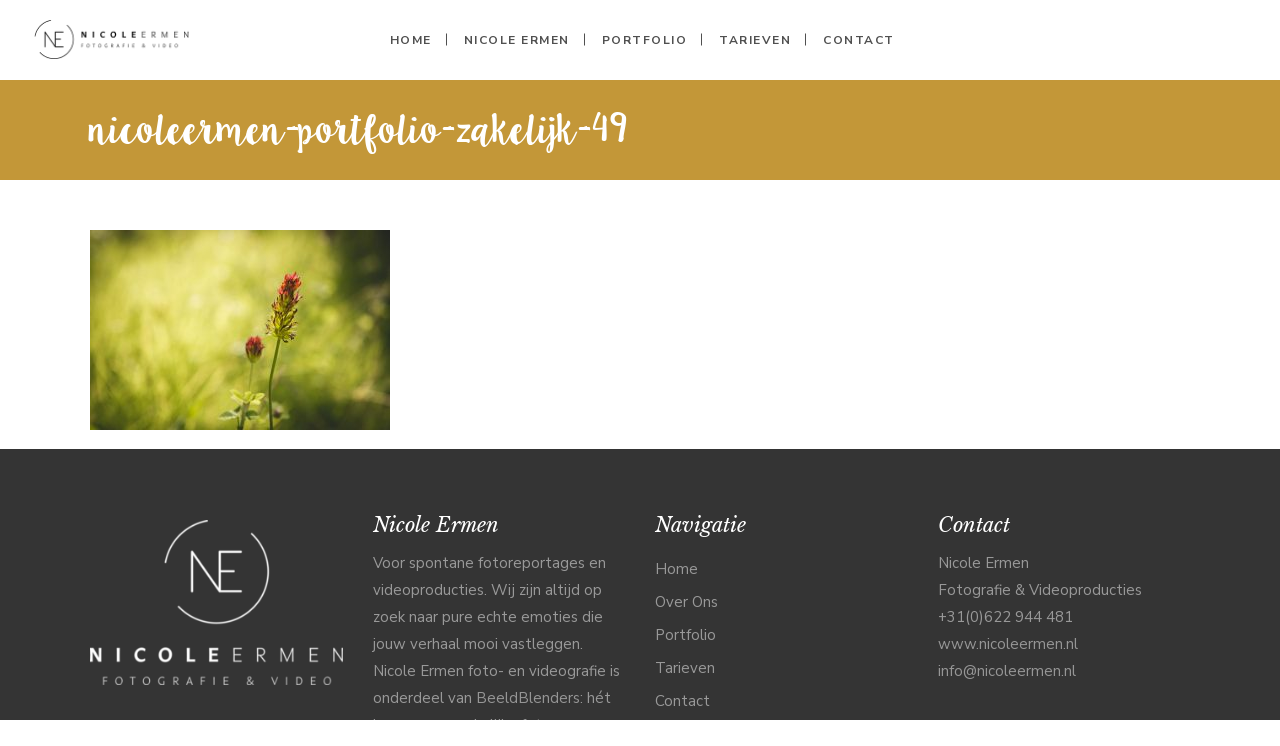

--- FILE ---
content_type: text/html; charset=UTF-8
request_url: https://www.nicoleermen.nl/portfolio/reportages/nicoleermen-portfolio-zakelijk-49/
body_size: 12903
content:
<!DOCTYPE html>
<html lang="nl-NL">
<head>
    
        <meta charset="UTF-8"/>
        <meta name="format-detection" content="telephone=no">
        <link rel="profile" href="http://gmpg.org/xfn/11"/>
        
                <meta name="viewport" content="width=device-width,initial-scale=1,user-scalable=no">
        <script type="application/javascript">var eltdfAjaxUrl = "https://www.nicoleermen.nl/wp-admin/admin-ajax.php"</script><meta name='robots' content='index, follow, max-image-preview:large, max-snippet:-1, max-video-preview:-1' />
	<style>img:is([sizes="auto" i], [sizes^="auto," i]) { contain-intrinsic-size: 3000px 1500px }</style>
	
	<!-- This site is optimized with the Yoast SEO plugin v25.7 - https://yoast.com/wordpress/plugins/seo/ -->
	<title>nicoleermen-portfolio-zakelijk-49 - Nicole Ermen</title>
	<link rel="canonical" href="https://www.nicoleermen.nl/portfolio/reportages/nicoleermen-portfolio-zakelijk-49/" />
	<meta property="og:locale" content="nl_NL" />
	<meta property="og:type" content="article" />
	<meta property="og:title" content="nicoleermen-portfolio-zakelijk-49 - Nicole Ermen" />
	<meta property="og:url" content="https://www.nicoleermen.nl/portfolio/reportages/nicoleermen-portfolio-zakelijk-49/" />
	<meta property="og:site_name" content="Nicole Ermen" />
	<meta property="article:publisher" content="https://www.facebook.com/NicoleErmenFotografie/" />
	<meta property="og:image" content="https://www.nicoleermen.nl/portfolio/reportages/nicoleermen-portfolio-zakelijk-49" />
	<meta property="og:image:width" content="1024" />
	<meta property="og:image:height" content="684" />
	<meta property="og:image:type" content="image/jpeg" />
	<meta name="twitter:card" content="summary_large_image" />
	<script type="application/ld+json" class="yoast-schema-graph">{"@context":"https://schema.org","@graph":[{"@type":"WebPage","@id":"https://www.nicoleermen.nl/portfolio/reportages/nicoleermen-portfolio-zakelijk-49/","url":"https://www.nicoleermen.nl/portfolio/reportages/nicoleermen-portfolio-zakelijk-49/","name":"nicoleermen-portfolio-zakelijk-49 - Nicole Ermen","isPartOf":{"@id":"https://www.nicoleermen.nl/#website"},"primaryImageOfPage":{"@id":"https://www.nicoleermen.nl/portfolio/reportages/nicoleermen-portfolio-zakelijk-49/#primaryimage"},"image":{"@id":"https://www.nicoleermen.nl/portfolio/reportages/nicoleermen-portfolio-zakelijk-49/#primaryimage"},"thumbnailUrl":"https://www.nicoleermen.nl/wp-content/uploads/2018/02/nicoleermen-portfolio-zakelijk-49.jpg","datePublished":"2018-02-05T12:45:44+00:00","breadcrumb":{"@id":"https://www.nicoleermen.nl/portfolio/reportages/nicoleermen-portfolio-zakelijk-49/#breadcrumb"},"inLanguage":"nl-NL","potentialAction":[{"@type":"ReadAction","target":["https://www.nicoleermen.nl/portfolio/reportages/nicoleermen-portfolio-zakelijk-49/"]}]},{"@type":"ImageObject","inLanguage":"nl-NL","@id":"https://www.nicoleermen.nl/portfolio/reportages/nicoleermen-portfolio-zakelijk-49/#primaryimage","url":"https://www.nicoleermen.nl/wp-content/uploads/2018/02/nicoleermen-portfolio-zakelijk-49.jpg","contentUrl":"https://www.nicoleermen.nl/wp-content/uploads/2018/02/nicoleermen-portfolio-zakelijk-49.jpg","width":2800,"height":1869},{"@type":"BreadcrumbList","@id":"https://www.nicoleermen.nl/portfolio/reportages/nicoleermen-portfolio-zakelijk-49/#breadcrumb","itemListElement":[{"@type":"ListItem","position":1,"name":"Home","item":"https://www.nicoleermen.nl/"},{"@type":"ListItem","position":2,"name":"Portfolio","item":"https://www.nicoleermen.nl/portfolio/"},{"@type":"ListItem","position":3,"name":"Reportages","item":"https://www.nicoleermen.nl/portfolio/reportages/"},{"@type":"ListItem","position":4,"name":"nicoleermen-portfolio-zakelijk-49"}]},{"@type":"WebSite","@id":"https://www.nicoleermen.nl/#website","url":"https://www.nicoleermen.nl/","name":"Nicole Ermen","description":"Spontane Bruidsfotografie, Fotoreportages en Videoproducties","publisher":{"@id":"https://www.nicoleermen.nl/#organization"},"potentialAction":[{"@type":"SearchAction","target":{"@type":"EntryPoint","urlTemplate":"https://www.nicoleermen.nl/?s={search_term_string}"},"query-input":{"@type":"PropertyValueSpecification","valueRequired":true,"valueName":"search_term_string"}}],"inLanguage":"nl-NL"},{"@type":"Organization","@id":"https://www.nicoleermen.nl/#organization","name":"Nicole Ermen","url":"https://www.nicoleermen.nl/","logo":{"@type":"ImageObject","inLanguage":"nl-NL","@id":"https://www.nicoleermen.nl/#/schema/logo/image/","url":"https://www.nicoleermen.nl/wp-content/uploads/2021/04/nicoleermen-logo-header.png","contentUrl":"https://www.nicoleermen.nl/wp-content/uploads/2021/04/nicoleermen-logo-header.png","width":640,"height":161,"caption":"Nicole Ermen"},"image":{"@id":"https://www.nicoleermen.nl/#/schema/logo/image/"},"sameAs":["https://www.facebook.com/NicoleErmenFotografie/","https://www.instagram.com/nicole_ermen_fotografie/","https://www.linkedin.com/in/nicole-ermen-47510045/"]}]}</script>
	<!-- / Yoast SEO plugin. -->


<link rel='dns-prefetch' href='//challenges.cloudflare.com' />
<link rel='dns-prefetch' href='//fonts.googleapis.com' />
<link rel="alternate" type="application/rss+xml" title="Nicole Ermen &raquo; feed" href="https://www.nicoleermen.nl/feed/" />
<link rel="alternate" type="application/rss+xml" title="Nicole Ermen &raquo; reacties feed" href="https://www.nicoleermen.nl/comments/feed/" />
<link rel="alternate" type="application/rss+xml" title="Nicole Ermen &raquo; nicoleermen-portfolio-zakelijk-49 reacties feed" href="https://www.nicoleermen.nl/portfolio/reportages/nicoleermen-portfolio-zakelijk-49/feed/" />
<script type="text/javascript">
/* <![CDATA[ */
window._wpemojiSettings = {"baseUrl":"https:\/\/s.w.org\/images\/core\/emoji\/16.0.1\/72x72\/","ext":".png","svgUrl":"https:\/\/s.w.org\/images\/core\/emoji\/16.0.1\/svg\/","svgExt":".svg","source":{"concatemoji":"https:\/\/www.nicoleermen.nl\/wp-includes\/js\/wp-emoji-release.min.js?ver=6.8.3"}};
/*! This file is auto-generated */
!function(s,n){var o,i,e;function c(e){try{var t={supportTests:e,timestamp:(new Date).valueOf()};sessionStorage.setItem(o,JSON.stringify(t))}catch(e){}}function p(e,t,n){e.clearRect(0,0,e.canvas.width,e.canvas.height),e.fillText(t,0,0);var t=new Uint32Array(e.getImageData(0,0,e.canvas.width,e.canvas.height).data),a=(e.clearRect(0,0,e.canvas.width,e.canvas.height),e.fillText(n,0,0),new Uint32Array(e.getImageData(0,0,e.canvas.width,e.canvas.height).data));return t.every(function(e,t){return e===a[t]})}function u(e,t){e.clearRect(0,0,e.canvas.width,e.canvas.height),e.fillText(t,0,0);for(var n=e.getImageData(16,16,1,1),a=0;a<n.data.length;a++)if(0!==n.data[a])return!1;return!0}function f(e,t,n,a){switch(t){case"flag":return n(e,"\ud83c\udff3\ufe0f\u200d\u26a7\ufe0f","\ud83c\udff3\ufe0f\u200b\u26a7\ufe0f")?!1:!n(e,"\ud83c\udde8\ud83c\uddf6","\ud83c\udde8\u200b\ud83c\uddf6")&&!n(e,"\ud83c\udff4\udb40\udc67\udb40\udc62\udb40\udc65\udb40\udc6e\udb40\udc67\udb40\udc7f","\ud83c\udff4\u200b\udb40\udc67\u200b\udb40\udc62\u200b\udb40\udc65\u200b\udb40\udc6e\u200b\udb40\udc67\u200b\udb40\udc7f");case"emoji":return!a(e,"\ud83e\udedf")}return!1}function g(e,t,n,a){var r="undefined"!=typeof WorkerGlobalScope&&self instanceof WorkerGlobalScope?new OffscreenCanvas(300,150):s.createElement("canvas"),o=r.getContext("2d",{willReadFrequently:!0}),i=(o.textBaseline="top",o.font="600 32px Arial",{});return e.forEach(function(e){i[e]=t(o,e,n,a)}),i}function t(e){var t=s.createElement("script");t.src=e,t.defer=!0,s.head.appendChild(t)}"undefined"!=typeof Promise&&(o="wpEmojiSettingsSupports",i=["flag","emoji"],n.supports={everything:!0,everythingExceptFlag:!0},e=new Promise(function(e){s.addEventListener("DOMContentLoaded",e,{once:!0})}),new Promise(function(t){var n=function(){try{var e=JSON.parse(sessionStorage.getItem(o));if("object"==typeof e&&"number"==typeof e.timestamp&&(new Date).valueOf()<e.timestamp+604800&&"object"==typeof e.supportTests)return e.supportTests}catch(e){}return null}();if(!n){if("undefined"!=typeof Worker&&"undefined"!=typeof OffscreenCanvas&&"undefined"!=typeof URL&&URL.createObjectURL&&"undefined"!=typeof Blob)try{var e="postMessage("+g.toString()+"("+[JSON.stringify(i),f.toString(),p.toString(),u.toString()].join(",")+"));",a=new Blob([e],{type:"text/javascript"}),r=new Worker(URL.createObjectURL(a),{name:"wpTestEmojiSupports"});return void(r.onmessage=function(e){c(n=e.data),r.terminate(),t(n)})}catch(e){}c(n=g(i,f,p,u))}t(n)}).then(function(e){for(var t in e)n.supports[t]=e[t],n.supports.everything=n.supports.everything&&n.supports[t],"flag"!==t&&(n.supports.everythingExceptFlag=n.supports.everythingExceptFlag&&n.supports[t]);n.supports.everythingExceptFlag=n.supports.everythingExceptFlag&&!n.supports.flag,n.DOMReady=!1,n.readyCallback=function(){n.DOMReady=!0}}).then(function(){return e}).then(function(){var e;n.supports.everything||(n.readyCallback(),(e=n.source||{}).concatemoji?t(e.concatemoji):e.wpemoji&&e.twemoji&&(t(e.twemoji),t(e.wpemoji)))}))}((window,document),window._wpemojiSettings);
/* ]]> */
</script>
<style id='wp-emoji-styles-inline-css' type='text/css'>

	img.wp-smiley, img.emoji {
		display: inline !important;
		border: none !important;
		box-shadow: none !important;
		height: 1em !important;
		width: 1em !important;
		margin: 0 0.07em !important;
		vertical-align: -0.1em !important;
		background: none !important;
		padding: 0 !important;
	}
</style>
<link rel='stylesheet' id='wp-block-library-css' href='https://www.nicoleermen.nl/wp-includes/css/dist/block-library/style.min.css?ver=6.8.3' type='text/css' media='all' />
<style id='classic-theme-styles-inline-css' type='text/css'>
/*! This file is auto-generated */
.wp-block-button__link{color:#fff;background-color:#32373c;border-radius:9999px;box-shadow:none;text-decoration:none;padding:calc(.667em + 2px) calc(1.333em + 2px);font-size:1.125em}.wp-block-file__button{background:#32373c;color:#fff;text-decoration:none}
</style>
<style id='global-styles-inline-css' type='text/css'>
:root{--wp--preset--aspect-ratio--square: 1;--wp--preset--aspect-ratio--4-3: 4/3;--wp--preset--aspect-ratio--3-4: 3/4;--wp--preset--aspect-ratio--3-2: 3/2;--wp--preset--aspect-ratio--2-3: 2/3;--wp--preset--aspect-ratio--16-9: 16/9;--wp--preset--aspect-ratio--9-16: 9/16;--wp--preset--color--black: #000000;--wp--preset--color--cyan-bluish-gray: #abb8c3;--wp--preset--color--white: #ffffff;--wp--preset--color--pale-pink: #f78da7;--wp--preset--color--vivid-red: #cf2e2e;--wp--preset--color--luminous-vivid-orange: #ff6900;--wp--preset--color--luminous-vivid-amber: #fcb900;--wp--preset--color--light-green-cyan: #7bdcb5;--wp--preset--color--vivid-green-cyan: #00d084;--wp--preset--color--pale-cyan-blue: #8ed1fc;--wp--preset--color--vivid-cyan-blue: #0693e3;--wp--preset--color--vivid-purple: #9b51e0;--wp--preset--gradient--vivid-cyan-blue-to-vivid-purple: linear-gradient(135deg,rgba(6,147,227,1) 0%,rgb(155,81,224) 100%);--wp--preset--gradient--light-green-cyan-to-vivid-green-cyan: linear-gradient(135deg,rgb(122,220,180) 0%,rgb(0,208,130) 100%);--wp--preset--gradient--luminous-vivid-amber-to-luminous-vivid-orange: linear-gradient(135deg,rgba(252,185,0,1) 0%,rgba(255,105,0,1) 100%);--wp--preset--gradient--luminous-vivid-orange-to-vivid-red: linear-gradient(135deg,rgba(255,105,0,1) 0%,rgb(207,46,46) 100%);--wp--preset--gradient--very-light-gray-to-cyan-bluish-gray: linear-gradient(135deg,rgb(238,238,238) 0%,rgb(169,184,195) 100%);--wp--preset--gradient--cool-to-warm-spectrum: linear-gradient(135deg,rgb(74,234,220) 0%,rgb(151,120,209) 20%,rgb(207,42,186) 40%,rgb(238,44,130) 60%,rgb(251,105,98) 80%,rgb(254,248,76) 100%);--wp--preset--gradient--blush-light-purple: linear-gradient(135deg,rgb(255,206,236) 0%,rgb(152,150,240) 100%);--wp--preset--gradient--blush-bordeaux: linear-gradient(135deg,rgb(254,205,165) 0%,rgb(254,45,45) 50%,rgb(107,0,62) 100%);--wp--preset--gradient--luminous-dusk: linear-gradient(135deg,rgb(255,203,112) 0%,rgb(199,81,192) 50%,rgb(65,88,208) 100%);--wp--preset--gradient--pale-ocean: linear-gradient(135deg,rgb(255,245,203) 0%,rgb(182,227,212) 50%,rgb(51,167,181) 100%);--wp--preset--gradient--electric-grass: linear-gradient(135deg,rgb(202,248,128) 0%,rgb(113,206,126) 100%);--wp--preset--gradient--midnight: linear-gradient(135deg,rgb(2,3,129) 0%,rgb(40,116,252) 100%);--wp--preset--font-size--small: 13px;--wp--preset--font-size--medium: 20px;--wp--preset--font-size--large: 36px;--wp--preset--font-size--x-large: 42px;--wp--preset--spacing--20: 0.44rem;--wp--preset--spacing--30: 0.67rem;--wp--preset--spacing--40: 1rem;--wp--preset--spacing--50: 1.5rem;--wp--preset--spacing--60: 2.25rem;--wp--preset--spacing--70: 3.38rem;--wp--preset--spacing--80: 5.06rem;--wp--preset--shadow--natural: 6px 6px 9px rgba(0, 0, 0, 0.2);--wp--preset--shadow--deep: 12px 12px 50px rgba(0, 0, 0, 0.4);--wp--preset--shadow--sharp: 6px 6px 0px rgba(0, 0, 0, 0.2);--wp--preset--shadow--outlined: 6px 6px 0px -3px rgba(255, 255, 255, 1), 6px 6px rgba(0, 0, 0, 1);--wp--preset--shadow--crisp: 6px 6px 0px rgba(0, 0, 0, 1);}:where(.is-layout-flex){gap: 0.5em;}:where(.is-layout-grid){gap: 0.5em;}body .is-layout-flex{display: flex;}.is-layout-flex{flex-wrap: wrap;align-items: center;}.is-layout-flex > :is(*, div){margin: 0;}body .is-layout-grid{display: grid;}.is-layout-grid > :is(*, div){margin: 0;}:where(.wp-block-columns.is-layout-flex){gap: 2em;}:where(.wp-block-columns.is-layout-grid){gap: 2em;}:where(.wp-block-post-template.is-layout-flex){gap: 1.25em;}:where(.wp-block-post-template.is-layout-grid){gap: 1.25em;}.has-black-color{color: var(--wp--preset--color--black) !important;}.has-cyan-bluish-gray-color{color: var(--wp--preset--color--cyan-bluish-gray) !important;}.has-white-color{color: var(--wp--preset--color--white) !important;}.has-pale-pink-color{color: var(--wp--preset--color--pale-pink) !important;}.has-vivid-red-color{color: var(--wp--preset--color--vivid-red) !important;}.has-luminous-vivid-orange-color{color: var(--wp--preset--color--luminous-vivid-orange) !important;}.has-luminous-vivid-amber-color{color: var(--wp--preset--color--luminous-vivid-amber) !important;}.has-light-green-cyan-color{color: var(--wp--preset--color--light-green-cyan) !important;}.has-vivid-green-cyan-color{color: var(--wp--preset--color--vivid-green-cyan) !important;}.has-pale-cyan-blue-color{color: var(--wp--preset--color--pale-cyan-blue) !important;}.has-vivid-cyan-blue-color{color: var(--wp--preset--color--vivid-cyan-blue) !important;}.has-vivid-purple-color{color: var(--wp--preset--color--vivid-purple) !important;}.has-black-background-color{background-color: var(--wp--preset--color--black) !important;}.has-cyan-bluish-gray-background-color{background-color: var(--wp--preset--color--cyan-bluish-gray) !important;}.has-white-background-color{background-color: var(--wp--preset--color--white) !important;}.has-pale-pink-background-color{background-color: var(--wp--preset--color--pale-pink) !important;}.has-vivid-red-background-color{background-color: var(--wp--preset--color--vivid-red) !important;}.has-luminous-vivid-orange-background-color{background-color: var(--wp--preset--color--luminous-vivid-orange) !important;}.has-luminous-vivid-amber-background-color{background-color: var(--wp--preset--color--luminous-vivid-amber) !important;}.has-light-green-cyan-background-color{background-color: var(--wp--preset--color--light-green-cyan) !important;}.has-vivid-green-cyan-background-color{background-color: var(--wp--preset--color--vivid-green-cyan) !important;}.has-pale-cyan-blue-background-color{background-color: var(--wp--preset--color--pale-cyan-blue) !important;}.has-vivid-cyan-blue-background-color{background-color: var(--wp--preset--color--vivid-cyan-blue) !important;}.has-vivid-purple-background-color{background-color: var(--wp--preset--color--vivid-purple) !important;}.has-black-border-color{border-color: var(--wp--preset--color--black) !important;}.has-cyan-bluish-gray-border-color{border-color: var(--wp--preset--color--cyan-bluish-gray) !important;}.has-white-border-color{border-color: var(--wp--preset--color--white) !important;}.has-pale-pink-border-color{border-color: var(--wp--preset--color--pale-pink) !important;}.has-vivid-red-border-color{border-color: var(--wp--preset--color--vivid-red) !important;}.has-luminous-vivid-orange-border-color{border-color: var(--wp--preset--color--luminous-vivid-orange) !important;}.has-luminous-vivid-amber-border-color{border-color: var(--wp--preset--color--luminous-vivid-amber) !important;}.has-light-green-cyan-border-color{border-color: var(--wp--preset--color--light-green-cyan) !important;}.has-vivid-green-cyan-border-color{border-color: var(--wp--preset--color--vivid-green-cyan) !important;}.has-pale-cyan-blue-border-color{border-color: var(--wp--preset--color--pale-cyan-blue) !important;}.has-vivid-cyan-blue-border-color{border-color: var(--wp--preset--color--vivid-cyan-blue) !important;}.has-vivid-purple-border-color{border-color: var(--wp--preset--color--vivid-purple) !important;}.has-vivid-cyan-blue-to-vivid-purple-gradient-background{background: var(--wp--preset--gradient--vivid-cyan-blue-to-vivid-purple) !important;}.has-light-green-cyan-to-vivid-green-cyan-gradient-background{background: var(--wp--preset--gradient--light-green-cyan-to-vivid-green-cyan) !important;}.has-luminous-vivid-amber-to-luminous-vivid-orange-gradient-background{background: var(--wp--preset--gradient--luminous-vivid-amber-to-luminous-vivid-orange) !important;}.has-luminous-vivid-orange-to-vivid-red-gradient-background{background: var(--wp--preset--gradient--luminous-vivid-orange-to-vivid-red) !important;}.has-very-light-gray-to-cyan-bluish-gray-gradient-background{background: var(--wp--preset--gradient--very-light-gray-to-cyan-bluish-gray) !important;}.has-cool-to-warm-spectrum-gradient-background{background: var(--wp--preset--gradient--cool-to-warm-spectrum) !important;}.has-blush-light-purple-gradient-background{background: var(--wp--preset--gradient--blush-light-purple) !important;}.has-blush-bordeaux-gradient-background{background: var(--wp--preset--gradient--blush-bordeaux) !important;}.has-luminous-dusk-gradient-background{background: var(--wp--preset--gradient--luminous-dusk) !important;}.has-pale-ocean-gradient-background{background: var(--wp--preset--gradient--pale-ocean) !important;}.has-electric-grass-gradient-background{background: var(--wp--preset--gradient--electric-grass) !important;}.has-midnight-gradient-background{background: var(--wp--preset--gradient--midnight) !important;}.has-small-font-size{font-size: var(--wp--preset--font-size--small) !important;}.has-medium-font-size{font-size: var(--wp--preset--font-size--medium) !important;}.has-large-font-size{font-size: var(--wp--preset--font-size--large) !important;}.has-x-large-font-size{font-size: var(--wp--preset--font-size--x-large) !important;}
:where(.wp-block-post-template.is-layout-flex){gap: 1.25em;}:where(.wp-block-post-template.is-layout-grid){gap: 1.25em;}
:where(.wp-block-columns.is-layout-flex){gap: 2em;}:where(.wp-block-columns.is-layout-grid){gap: 2em;}
:root :where(.wp-block-pullquote){font-size: 1.5em;line-height: 1.6;}
</style>
<link rel='stylesheet' id='contact-form-7-css' href='https://www.nicoleermen.nl/wp-content/plugins/contact-form-7/includes/css/styles.css?ver=6.1.1' type='text/css' media='all' />
<link rel='stylesheet' id='uaf_client_css-css' href='https://www.nicoleermen.nl/wp-content/uploads/useanyfont/uaf.css?ver=1754640148' type='text/css' media='all' />
<link rel='stylesheet' id='all4home-elated-default-style-css' href='https://www.nicoleermen.nl/wp-content/themes/nicoleermen/style.css?ver=6.8.3' type='text/css' media='all' />
<link rel='stylesheet' id='all4home-elated-modules-css' href='https://www.nicoleermen.nl/wp-content/themes/nicoleermen/assets/css/modules.min.css?ver=6.8.3' type='text/css' media='all' />
<style id='all4home-elated-modules-inline-css' type='text/css'>
#rev_slider_5_1 .eltdf-iwt-title a:hover {
color:#fff;
}

body:not(.page-id-7223) .eltdf-smooth-transition-loader {
display:none !important;
}

body.page-id-7223 .eltdf-portfolio-list-holder.eltdf-pl-hover-shader-background article .eltdf-pli-image:after {
display:none;
}

body.page-id-7223 .eltdf-portfolio-list-holder article .eltdf-pl-item-inner,
body.page-id-7223 .eltdf-portfolio-list-holder article .eltdf-pl-item-inner,
body.page-id-7223 .eltdf-portfolio-list-holder.eltdf-pl-masonry .eltdf-pl-inner  {
overflow:visible;
}

body.page-id-7223 .eltdf-portfolio-list-holder article .eltdf-pli-image {
-webkit-box-shadow:9px 13px 18px rgba(0,0,0,.1);
box-shadow:9px 13px 18px rgba(0,0,0,.1);
}

body.page-id-7223 .eltdf-portfolio-list-holder article  .eltdf-pl-item-inner .eltdf-pli-image {
transition: all .35s cubic-bezier(0.04, 0.25, 0.32, 0.94);
}

body.page-id-7223 .eltdf-portfolio-list-holder article  .eltdf-pl-item-inner:hover .eltdf-pli-image {
 -webkit-transform: translate3d(0,-5px,0);
    transform: translate3d(0,-5px,0);
-webkit-box-shadow: 9px 19px 23px rgba(0,0,0,.1);
    box-shadow: 9px 19px 23px rgba(0,0,0,.1);
}

body.page-id-7223 .eltdf-portfolio-list-holder.eltdf-pl-hover-shader-background article .eltdf-pli-title {
transition: all .35s cubic-bezier(0.04, 0.25, 0.32, 0.94);
}

span.wpcf7-list-item { display: block; }
</style>
<link rel='stylesheet' id='eltdf-font_awesome-css' href='https://www.nicoleermen.nl/wp-content/themes/nicoleermen/assets/css/font-awesome/css/font-awesome.min.css?ver=6.8.3' type='text/css' media='all' />
<link rel='stylesheet' id='eltdf-font_elegant-css' href='https://www.nicoleermen.nl/wp-content/themes/nicoleermen/assets/css/elegant-icons/style.min.css?ver=6.8.3' type='text/css' media='all' />
<link rel='stylesheet' id='eltdf-ion_icons-css' href='https://www.nicoleermen.nl/wp-content/themes/nicoleermen/assets/css/ion-icons/css/ionicons.min.css?ver=6.8.3' type='text/css' media='all' />
<link rel='stylesheet' id='eltdf-linea_icons-css' href='https://www.nicoleermen.nl/wp-content/themes/nicoleermen/assets/css/linea-icons/style.css?ver=6.8.3' type='text/css' media='all' />
<link rel='stylesheet' id='eltdf-linear_icons-css' href='https://www.nicoleermen.nl/wp-content/themes/nicoleermen/assets/css/linear-icons/style.css?ver=6.8.3' type='text/css' media='all' />
<link rel='stylesheet' id='mediaelement-css' href='https://www.nicoleermen.nl/wp-includes/js/mediaelement/mediaelementplayer-legacy.min.css?ver=4.2.17' type='text/css' media='all' />
<link rel='stylesheet' id='wp-mediaelement-css' href='https://www.nicoleermen.nl/wp-includes/js/mediaelement/wp-mediaelement.min.css?ver=6.8.3' type='text/css' media='all' />
<link rel='stylesheet' id='all4home-elated-modules-responsive-css' href='https://www.nicoleermen.nl/wp-content/themes/nicoleermen/assets/css/modules-responsive.min.css?ver=6.8.3' type='text/css' media='all' />
<link rel='stylesheet' id='all4home-elated-style-dynamic-responsive-css' href='https://www.nicoleermen.nl/wp-content/themes/nicoleermen/assets/css/style_dynamic_responsive.css?ver=1701341734' type='text/css' media='all' />
<link rel='stylesheet' id='all4home-elated-style-dynamic-css' href='https://www.nicoleermen.nl/wp-content/themes/nicoleermen/assets/css/style_dynamic.css?ver=1701341734' type='text/css' media='all' />
<link rel='stylesheet' id='js_composer_front-css' href='https://www.nicoleermen.nl/wp-content/plugins/js_composer/assets/css/js_composer.min.css?ver=6.10.0' type='text/css' media='all' />
<link rel='stylesheet' id='all4home-elated-google-fonts-css' href='https://fonts.googleapis.com/css?family=Libre+Baskerville%3A300%2C400%2C400italic%2C700%2C800%7CNunito+Sans%3A300%2C400%2C400italic%2C700%2C800%7CLily+Script+One%3A300%2C400%2C400italic%2C700%2C800%7CKaushan+Script%3A300%2C400%2C400italic%2C700%2C800%7CLibre+Baskerville%3A300%2C400%2C400italic%2C700%2C800%7CNunito%3A300%2C400%2C400italic%2C700%2C800&#038;subset=latin-ext&#038;ver=1.0.0' type='text/css' media='all' />
<script type="text/javascript" src="https://www.nicoleermen.nl/wp-includes/js/jquery/jquery.min.js?ver=3.7.1" id="jquery-core-js"></script>
<script type="text/javascript" src="https://www.nicoleermen.nl/wp-includes/js/jquery/jquery-migrate.min.js?ver=3.4.1" id="jquery-migrate-js"></script>
<script type="text/javascript" src="https://www.nicoleermen.nl/wp-content/plugins/revslider/public/assets/js/rbtools.min.js?ver=6.6.5" async id="tp-tools-js"></script>
<script type="text/javascript" src="https://www.nicoleermen.nl/wp-content/plugins/revslider/public/assets/js/rs6.min.js?ver=6.6.5" async id="revmin-js"></script>
<link rel="https://api.w.org/" href="https://www.nicoleermen.nl/wp-json/" /><link rel="alternate" title="JSON" type="application/json" href="https://www.nicoleermen.nl/wp-json/wp/v2/media/10169" /><link rel="EditURI" type="application/rsd+xml" title="RSD" href="https://www.nicoleermen.nl/xmlrpc.php?rsd" />
<meta name="generator" content="WordPress 6.8.3" />
<link rel='shortlink' href='https://www.nicoleermen.nl/?p=10169' />
<link rel="alternate" title="oEmbed (JSON)" type="application/json+oembed" href="https://www.nicoleermen.nl/wp-json/oembed/1.0/embed?url=https%3A%2F%2Fwww.nicoleermen.nl%2Fportfolio%2Freportages%2Fnicoleermen-portfolio-zakelijk-49%2F" />
<link rel="alternate" title="oEmbed (XML)" type="text/xml+oembed" href="https://www.nicoleermen.nl/wp-json/oembed/1.0/embed?url=https%3A%2F%2Fwww.nicoleermen.nl%2Fportfolio%2Freportages%2Fnicoleermen-portfolio-zakelijk-49%2F&#038;format=xml" />
<meta name="generator" content="Powered by WPBakery Page Builder - drag and drop page builder for WordPress."/>
<meta name="generator" content="Powered by Slider Revolution 6.6.5 - responsive, Mobile-Friendly Slider Plugin for WordPress with comfortable drag and drop interface." />
<link rel="icon" href="https://www.nicoleermen.nl/wp-content/uploads/2017/09/cropped-nicoleermen-favicon-32x32.png" sizes="32x32" />
<link rel="icon" href="https://www.nicoleermen.nl/wp-content/uploads/2017/09/cropped-nicoleermen-favicon-192x192.png" sizes="192x192" />
<link rel="apple-touch-icon" href="https://www.nicoleermen.nl/wp-content/uploads/2017/09/cropped-nicoleermen-favicon-180x180.png" />
<meta name="msapplication-TileImage" content="https://www.nicoleermen.nl/wp-content/uploads/2017/09/cropped-nicoleermen-favicon-270x270.png" />
<script>function setREVStartSize(e){
			//window.requestAnimationFrame(function() {
				window.RSIW = window.RSIW===undefined ? window.innerWidth : window.RSIW;
				window.RSIH = window.RSIH===undefined ? window.innerHeight : window.RSIH;
				try {
					var pw = document.getElementById(e.c).parentNode.offsetWidth,
						newh;
					pw = pw===0 || isNaN(pw) || (e.l=="fullwidth" || e.layout=="fullwidth") ? window.RSIW : pw;
					e.tabw = e.tabw===undefined ? 0 : parseInt(e.tabw);
					e.thumbw = e.thumbw===undefined ? 0 : parseInt(e.thumbw);
					e.tabh = e.tabh===undefined ? 0 : parseInt(e.tabh);
					e.thumbh = e.thumbh===undefined ? 0 : parseInt(e.thumbh);
					e.tabhide = e.tabhide===undefined ? 0 : parseInt(e.tabhide);
					e.thumbhide = e.thumbhide===undefined ? 0 : parseInt(e.thumbhide);
					e.mh = e.mh===undefined || e.mh=="" || e.mh==="auto" ? 0 : parseInt(e.mh,0);
					if(e.layout==="fullscreen" || e.l==="fullscreen")
						newh = Math.max(e.mh,window.RSIH);
					else{
						e.gw = Array.isArray(e.gw) ? e.gw : [e.gw];
						for (var i in e.rl) if (e.gw[i]===undefined || e.gw[i]===0) e.gw[i] = e.gw[i-1];
						e.gh = e.el===undefined || e.el==="" || (Array.isArray(e.el) && e.el.length==0)? e.gh : e.el;
						e.gh = Array.isArray(e.gh) ? e.gh : [e.gh];
						for (var i in e.rl) if (e.gh[i]===undefined || e.gh[i]===0) e.gh[i] = e.gh[i-1];
											
						var nl = new Array(e.rl.length),
							ix = 0,
							sl;
						e.tabw = e.tabhide>=pw ? 0 : e.tabw;
						e.thumbw = e.thumbhide>=pw ? 0 : e.thumbw;
						e.tabh = e.tabhide>=pw ? 0 : e.tabh;
						e.thumbh = e.thumbhide>=pw ? 0 : e.thumbh;
						for (var i in e.rl) nl[i] = e.rl[i]<window.RSIW ? 0 : e.rl[i];
						sl = nl[0];
						for (var i in nl) if (sl>nl[i] && nl[i]>0) { sl = nl[i]; ix=i;}
						var m = pw>(e.gw[ix]+e.tabw+e.thumbw) ? 1 : (pw-(e.tabw+e.thumbw)) / (e.gw[ix]);
						newh =  (e.gh[ix] * m) + (e.tabh + e.thumbh);
					}
					var el = document.getElementById(e.c);
					if (el!==null && el) el.style.height = newh+"px";
					el = document.getElementById(e.c+"_wrapper");
					if (el!==null && el) {
						el.style.height = newh+"px";
						el.style.display = "block";
					}
				} catch(e){
					console.log("Failure at Presize of Slider:" + e)
				}
			//});
		  };</script>
<noscript><style> .wpb_animate_when_almost_visible { opacity: 1; }</style></noscript></head>
<body class="attachment wp-singular attachment-template-default attachmentid-10169 attachment-jpeg wp-theme-nicoleermen eltd-core-1.3 all4home-ver-1.8 eltdf-smooth-page-transitions eltdf-mimic-ajax eltdf-grid-1300 eltdf-fade-push-text-right eltdf-header-standard eltdf-sticky-header-on-scroll-down-up eltdf-default-mobile-header eltdf-sticky-up-mobile-header eltdf-dropdown-animate-height wpb-js-composer js-comp-ver-6.10.0 vc_responsive" itemscope itemtype="http://schema.org/WebPage">
    
            <div class="eltdf-smooth-transition-loader eltdf-mimic-ajax">
            <div class="eltdf-st-loader">
                <div class="eltdf-st-loader1">
                    <div class="pulse"></div>                </div>
            </div>
        </div>
    
    <div class="eltdf-wrapper">
        <div class="eltdf-wrapper-inner">
            
<header class="eltdf-page-header" >
            <div class="eltdf-menu-area eltdf-menu-center" >
		                    <div class="eltdf-grid">
                <div class="eltdf-vertical-align-containers">
            <div class="eltdf-position-left">
                <div class="eltdf-position-left-inner">
                    

<div class="eltdf-logo-wrapper">
    <a itemprop="url" href="https://www.nicoleermen.nl/" style="height: 39px;">
        <img itemprop="image" class="eltdf-normal-logo" src="https://www.nicoleermen.nl/wp-content/uploads/2021/04/nicoleermen-logo.png" width="314" height="79"  alt="logo"/>
        <img itemprop="image" class="eltdf-dark-logo" src="https://www.nicoleermen.nl/wp-content/uploads/2021/04/nicoleermen-logo.png" width="314" height="79"  alt="dark logo"/>        <img itemprop="image" class="eltdf-light-logo" src="https://www.nicoleermen.nl/wp-content/uploads/2021/04/nicoleermen-logo-light.png" width="314" height="79"  alt="light logo"/>    </a>
</div>

                                    </div>
            </div>
				            <div class="eltdf-position-center">
	                <div class="eltdf-position-center-inner">
	                    
<nav class="eltdf-main-menu eltdf-drop-down eltdf-default-nav">
    <ul id="menu-main-menu" class="clearfix"><li id="nav-menu-item-10553" class="menu-item menu-item-type-post_type menu-item-object-page menu-item-home  narrow"><a href="https://www.nicoleermen.nl/" class=""><span class="item_outer"><span class="item_text">Home</span></span></a></li>
<li id="nav-menu-item-10554" class="menu-item menu-item-type-post_type menu-item-object-page menu-item-has-children  has_sub narrow"><a href="https://www.nicoleermen.nl/over-ons/" class=""><span class="item_outer"><span class="item_text">Nicole Ermen</span><i class="eltdf-menu-arrow fa fa-angle-down"></i></span></a>
<div class="second"><div class="inner"><ul>
	<li id="nav-menu-item-11371" class="menu-item menu-item-type-custom menu-item-object-custom "><a href="https://www.nicoleermen.nl/over-ons/#team" class=""><span class="item_outer"><span class="item_text">Team</span></span></a></li>
	<li id="nav-menu-item-8388" class="menu-item menu-item-type-post_type menu-item-object-page "><a href="https://www.nicoleermen.nl/referenties/" class=""><span class="item_outer"><span class="item_text">Referenties</span></span></a></li>
</ul></div></div>
</li>
<li id="nav-menu-item-11373" class="menu-item menu-item-type-post_type menu-item-object-page menu-item-has-children  has_sub narrow"><a href="https://www.nicoleermen.nl/portfolio/" class=""><span class="item_outer"><span class="item_text">Portfolio</span><i class="eltdf-menu-arrow fa fa-angle-down"></i></span></a>
<div class="second"><div class="inner"><ul>
	<li id="nav-menu-item-11388" class="menu-item menu-item-type-post_type menu-item-object-page "><a href="https://www.nicoleermen.nl/portfolio/bruiloft/" class=""><span class="item_outer"><span class="item_text">Bruiloft</span></span></a></li>
	<li id="nav-menu-item-11391" class="menu-item menu-item-type-post_type menu-item-object-page "><a href="https://www.nicoleermen.nl/portfolio/reportages/" class=""><span class="item_outer"><span class="item_text">Reportages</span></span></a></li>
	<li id="nav-menu-item-11442" class="menu-item menu-item-type-post_type menu-item-object-page "><a href="https://www.nicoleermen.nl/portfolio/zakelijk/" class=""><span class="item_outer"><span class="item_text">Zakelijk</span></span></a></li>
</ul></div></div>
</li>
<li id="nav-menu-item-11392" class="menu-item menu-item-type-post_type menu-item-object-page  narrow"><a href="https://www.nicoleermen.nl/tarieven/" class=""><span class="item_outer"><span class="item_text">Tarieven</span></span></a></li>
<li id="nav-menu-item-8473" class="menu-item menu-item-type-post_type menu-item-object-page  narrow"><a href="https://www.nicoleermen.nl/contact/" class=""><span class="item_outer"><span class="item_text">Contact</span></span></a></li>
</ul></nav>

	                </div>
	            </div>
			            <div class="eltdf-position-right">
                <div class="eltdf-position-right-inner">
					                </div>
            </div>
        </div>
                    </div>
            </div>
        
<div class="eltdf-sticky-header">
        <div class="eltdf-sticky-holder">
            <div class="eltdf-grid">
                        <div class=" eltdf-vertical-align-containers">
                <div class="eltdf-position-left">
                    <div class="eltdf-position-left-inner">
                        

<div class="eltdf-logo-wrapper">
    <a itemprop="url" href="https://www.nicoleermen.nl/" style="height: 39px;">
        <img itemprop="image" class="eltdf-normal-logo" src="https://www.nicoleermen.nl/wp-content/uploads/2021/04/nicoleermen-logo.png" width="314" height="79"  alt="logo"/>
        <img itemprop="image" class="eltdf-dark-logo" src="https://www.nicoleermen.nl/wp-content/uploads/2021/04/nicoleermen-logo.png" width="314" height="79"  alt="dark logo"/>        <img itemprop="image" class="eltdf-light-logo" src="https://www.nicoleermen.nl/wp-content/uploads/2021/04/nicoleermen-logo-light.png" width="314" height="79"  alt="light logo"/>    </a>
</div>

                    </div>
                </div>
                <div class="eltdf-position-center">
                    <div class="eltdf-position-center-inner">
                        
<nav class="eltdf-main-menu eltdf-drop-down eltdf-sticky-nav">
    <ul id="menu-main-menu-1" class="clearfix"><li id="sticky-nav-menu-item-10553" class="menu-item menu-item-type-post_type menu-item-object-page menu-item-home  narrow"><a href="https://www.nicoleermen.nl/" class=""><span class="item_outer"><span class="item_text">Home</span><span class="plus"></span></span></a></li>
<li id="sticky-nav-menu-item-10554" class="menu-item menu-item-type-post_type menu-item-object-page menu-item-has-children  has_sub narrow"><a href="https://www.nicoleermen.nl/over-ons/" class=""><span class="item_outer"><span class="item_text">Nicole Ermen</span><span class="plus"></span><i class="eltdf-menu-arrow ion-ios-arrow-thin-right"></i></span></a>
<div class="second"><div class="inner"><ul>
	<li id="sticky-nav-menu-item-11371" class="menu-item menu-item-type-custom menu-item-object-custom "><a href="https://www.nicoleermen.nl/over-ons/#team" class=""><span class="item_outer"><span class="item_text">Team</span><span class="plus"></span></span></a></li>
	<li id="sticky-nav-menu-item-8388" class="menu-item menu-item-type-post_type menu-item-object-page "><a href="https://www.nicoleermen.nl/referenties/" class=""><span class="item_outer"><span class="item_text">Referenties</span><span class="plus"></span></span></a></li>
</ul></div></div>
</li>
<li id="sticky-nav-menu-item-11373" class="menu-item menu-item-type-post_type menu-item-object-page menu-item-has-children  has_sub narrow"><a href="https://www.nicoleermen.nl/portfolio/" class=""><span class="item_outer"><span class="item_text">Portfolio</span><span class="plus"></span><i class="eltdf-menu-arrow ion-ios-arrow-thin-right"></i></span></a>
<div class="second"><div class="inner"><ul>
	<li id="sticky-nav-menu-item-11388" class="menu-item menu-item-type-post_type menu-item-object-page "><a href="https://www.nicoleermen.nl/portfolio/bruiloft/" class=""><span class="item_outer"><span class="item_text">Bruiloft</span><span class="plus"></span></span></a></li>
	<li id="sticky-nav-menu-item-11391" class="menu-item menu-item-type-post_type menu-item-object-page "><a href="https://www.nicoleermen.nl/portfolio/reportages/" class=""><span class="item_outer"><span class="item_text">Reportages</span><span class="plus"></span></span></a></li>
	<li id="sticky-nav-menu-item-11442" class="menu-item menu-item-type-post_type menu-item-object-page "><a href="https://www.nicoleermen.nl/portfolio/zakelijk/" class=""><span class="item_outer"><span class="item_text">Zakelijk</span><span class="plus"></span></span></a></li>
</ul></div></div>
</li>
<li id="sticky-nav-menu-item-11392" class="menu-item menu-item-type-post_type menu-item-object-page  narrow"><a href="https://www.nicoleermen.nl/tarieven/" class=""><span class="item_outer"><span class="item_text">Tarieven</span><span class="plus"></span></span></a></li>
<li id="sticky-nav-menu-item-8473" class="menu-item menu-item-type-post_type menu-item-object-page  narrow"><a href="https://www.nicoleermen.nl/contact/" class=""><span class="item_outer"><span class="item_text">Contact</span><span class="plus"></span></span></a></li>
</ul></nav>

                    </div>
                </div>
                <div class="eltdf-position-right">
                    <div class="eltdf-position-right-inner">
                                            </div>
                </div>
            </div>
                    </div>
            </div>
    </div>

</header>


<header class="eltdf-mobile-header">
    <div class="eltdf-mobile-header-inner">
                <div class="eltdf-mobile-header-holder">
            <div class="eltdf-grid">
                <div class="eltdf-vertical-align-containers">
                                            <div class="eltdf-mobile-menu-opener">
                            <a href="javascript:void(0)">
                                <div class="eltdf-mo-icon-holder">
                                    <span class="eltdf-mo-lines">
                                        <span class="eltdf-mo-line eltdf-line-1"></span>
                                        <span class="eltdf-mo-line eltdf-line-2"></span>
                                        <span class="eltdf-mo-line eltdf-line-3"></span>
                                    </span>
                                                                            <h5 class="eltdf-mobile-menu-text">Menu</h5>
                                                                    </div>
                            </a>
                        </div>
                                                                <div class="eltdf-position-center">
                            <div class="eltdf-position-center-inner">
                                

<div class="eltdf-mobile-logo-wrapper">
    <a itemprop="url" href="https://www.nicoleermen.nl/" style="height: 39px">
        <img itemprop="image" src="https://www.nicoleermen.nl/wp-content/uploads/2021/04/nicoleermen-logo.png" width="314" height="79"  alt="mobile logo"/>
    </a>
</div>

                            </div>
                        </div>
                                        <div class="eltdf-position-right">
                        <div class="eltdf-position-right-inner">
                                                    </div>
                    </div>
                </div> <!-- close .eltdf-vertical-align-containers -->
            </div>
        </div>
        
	<nav class="eltdf-mobile-nav">
		<div class="eltdf-grid">
			<ul id="menu-main-menu-2" class=""><li id="mobile-menu-item-10553" class="menu-item menu-item-type-post_type menu-item-object-page menu-item-home "><a href="https://www.nicoleermen.nl/" class=""><span>Home</span></a></li>
<li id="mobile-menu-item-10554" class="menu-item menu-item-type-post_type menu-item-object-page menu-item-has-children  has_sub"><a href="https://www.nicoleermen.nl/over-ons/" class=""><span>Nicole Ermen</span></a><span class="mobile_arrow"><i class="eltdf-sub-arrow ion-ios-arrow-thin-right"></i><i class="fa fa-angle-down"></i></span>
<ul class="sub_menu">
	<li id="mobile-menu-item-11371" class="menu-item menu-item-type-custom menu-item-object-custom "><a href="https://www.nicoleermen.nl/over-ons/#team" class=""><span>Team</span></a></li>
	<li id="mobile-menu-item-8388" class="menu-item menu-item-type-post_type menu-item-object-page "><a href="https://www.nicoleermen.nl/referenties/" class=""><span>Referenties</span></a></li>
</ul>
</li>
<li id="mobile-menu-item-11373" class="menu-item menu-item-type-post_type menu-item-object-page menu-item-has-children  has_sub"><a href="https://www.nicoleermen.nl/portfolio/" class=""><span>Portfolio</span></a><span class="mobile_arrow"><i class="eltdf-sub-arrow ion-ios-arrow-thin-right"></i><i class="fa fa-angle-down"></i></span>
<ul class="sub_menu">
	<li id="mobile-menu-item-11388" class="menu-item menu-item-type-post_type menu-item-object-page "><a href="https://www.nicoleermen.nl/portfolio/bruiloft/" class=""><span>Bruiloft</span></a></li>
	<li id="mobile-menu-item-11391" class="menu-item menu-item-type-post_type menu-item-object-page "><a href="https://www.nicoleermen.nl/portfolio/reportages/" class=""><span>Reportages</span></a></li>
	<li id="mobile-menu-item-11442" class="menu-item menu-item-type-post_type menu-item-object-page "><a href="https://www.nicoleermen.nl/portfolio/zakelijk/" class=""><span>Zakelijk</span></a></li>
</ul>
</li>
<li id="mobile-menu-item-11392" class="menu-item menu-item-type-post_type menu-item-object-page "><a href="https://www.nicoleermen.nl/tarieven/" class=""><span>Tarieven</span></a></li>
<li id="mobile-menu-item-8473" class="menu-item menu-item-type-post_type menu-item-object-page "><a href="https://www.nicoleermen.nl/contact/" class=""><span>Contact</span></a></li>
</ul>		</div>
	</nav>

            </div>
</header> <!-- close .eltdf-mobile-header -->


                            <a id='eltdf-back-to-top' href='#'>
                    <span class="eltdf-icon-stack">
                         <i class="eltdf-icon-font-awesome fa fa-angle-up " ></i>                    </span>
                </a>
                        <div class="eltdf-fullscreen-menu-holder-outer">
	<div class="eltdf-fullscreen-menu-holder">
		<div class="eltdf-fullscreen-menu-holder-inner">
			<nav class="eltdf-fullscreen-menu">
	</nav>		</div>
	</div>
</div>            <div class="eltdf-content" >
                <div class="eltdf-content-inner">	
    <div class="eltdf-title eltdf-standard-type eltdf-content-left-alignment" style="height:100px;background-color:#c39738;" data-height="100" >
        <div class="eltdf-title-image"></div>
        <div class="eltdf-title-holder" style="height:100px;">
            <div class="eltdf-container clearfix">
                <div class="eltdf-container-inner">
                    <div class="eltdf-title-subtitle-holder" style="">
                                                                            <h1 itemprop="name" class="eltdf-title-text entry-title" style=""><span>nicoleermen-portfolio-zakelijk-49</span></h1>
                                                                        </div>
                </div>
            </div>
        </div>
    </div>

				<div class="eltdf-container eltdf-default-page-template">
				<div class="eltdf-container-inner clearfix">

												<p class="attachment"><a href='https://www.nicoleermen.nl/wp-content/uploads/2018/02/nicoleermen-portfolio-zakelijk-49.jpg'><img fetchpriority="high" decoding="async" width="300" height="200" src="https://www.nicoleermen.nl/wp-content/uploads/2018/02/nicoleermen-portfolio-zakelijk-49-300x200.jpg" class="attachment-medium size-medium" alt="" srcset="https://www.nicoleermen.nl/wp-content/uploads/2018/02/nicoleermen-portfolio-zakelijk-49-300x200.jpg 300w, https://www.nicoleermen.nl/wp-content/uploads/2018/02/nicoleermen-portfolio-zakelijk-49-768x513.jpg 768w, https://www.nicoleermen.nl/wp-content/uploads/2018/02/nicoleermen-portfolio-zakelijk-49-1024x684.jpg 1024w" sizes="(max-width: 300px) 100vw, 300px" /></a></p>
																	</div>
			</div>
</div> <!-- close div.content_inner -->
	</div>  <!-- close div.content -->
		<footer >
			<div class="eltdf-footer-inner clearfix">
				<div class="eltdf-footer-top-holder">
	<div class="eltdf-footer-top eltdf-footer-top-alignment-left">
		
		<div class="eltdf-container">
			<div class="eltdf-container-inner">
		<div class="eltdf-four-columns clearfix">
	<div class="eltdf-four-columns-inner">
		<div class="eltdf-column">
			<div class="eltdf-column-inner">
				<div id="text-17" class="widget eltdf-footer-column-1 widget_text">			<div class="textwidget"><p><a href="https://www.nicoleermen.nl/"><img loading="lazy" decoding="async" class=" wp-image-11515 aligncenter" src="https://www.nicoleermen.nl/wp-content/uploads/2021/04/nicoleermen-logo-footer-light-300x196.png" alt="" width="265" height="173" srcset="https://www.nicoleermen.nl/wp-content/uploads/2021/04/nicoleermen-logo-footer-light-300x196.png 300w, https://www.nicoleermen.nl/wp-content/uploads/2021/04/nicoleermen-logo-footer-light.png 640w" sizes="auto, (max-width: 265px) 100vw, 265px" /></a></p>
</div>
		</div>			</div>
		</div>
		<div class="eltdf-column">
			<div class="eltdf-column-inner">
				<div id="text-16" class="widget eltdf-footer-column-2 widget_text"><h3 class="eltdf-footer-widget-title">Nicole Ermen</h3>			<div class="textwidget"><p class="p2">Voor spontane fotoreportages en videoproducties. Wij zijn altijd op zoek naar pure echte emoties die jouw verhaal mooi vastleggen. Nicole Ermen foto- en videografie is onderdeel van <a href="https://www.beeldblenders.nl/">BeeldBlenders</a>: hét bureau voor zakelijke foto- en videoproducties.</p>
</div>
		</div>			</div>
		</div>
		<div class="eltdf-column">
			<div class="eltdf-column-inner">
				<div id="nav_menu-2" class="widget eltdf-footer-column-3 widget_nav_menu"><h3 class="eltdf-footer-widget-title">Navigatie</h3><div class="menu-footer-menu-container"><ul id="menu-footer-menu" class="menu"><li id="menu-item-11477" class="menu-item menu-item-type-post_type menu-item-object-page menu-item-home menu-item-11477"><a href="https://www.nicoleermen.nl/">Home</a></li>
<li id="menu-item-11479" class="menu-item menu-item-type-post_type menu-item-object-page menu-item-11479"><a href="https://www.nicoleermen.nl/over-ons/">Over Ons</a></li>
<li id="menu-item-11480" class="menu-item menu-item-type-post_type menu-item-object-page menu-item-11480"><a href="https://www.nicoleermen.nl/portfolio/">Portfolio</a></li>
<li id="menu-item-11481" class="menu-item menu-item-type-post_type menu-item-object-page menu-item-11481"><a href="https://www.nicoleermen.nl/tarieven/">Tarieven</a></li>
<li id="menu-item-11478" class="menu-item menu-item-type-post_type menu-item-object-page menu-item-11478"><a href="https://www.nicoleermen.nl/contact/">Contact</a></li>
</ul></div></div>			</div>
		</div>
		<div class="eltdf-column">
			<div class="eltdf-column-inner">
				<div id="text-13" class="widget eltdf-footer-column-4 widget_text"><h3 class="eltdf-footer-widget-title">Contact</h3>			<div class="textwidget"><p>Nicole Ermen<br />
Fotografie &amp; Videoproducties<br />
+31(0)622 944 481<br />
<a href="http://nicoleermen.nl/">www.nicoleermen.nl</a><br />
<a href="mailto:info@nicoleermen.nl">info@nicoleermen.nl</a></p>
</div>
		</div>			</div>
		</div>
	</div>
</div>			</div>
		</div>
		</div>
</div><div class="eltdf-footer-bottom-holder">
	<div class="eltdf-footer-bottom eltdf-footer-bottom-alignment-left">
		
		<div class="eltdf-container">
			<div class="eltdf-container-inner">
		<div class="eltdf-two-columns-50-50 clearfix">
	<div class="eltdf-two-columns-50-50-inner">
		<div class="eltdf-column">
			<div class="eltdf-column-inner">
				<div id="text-10" class="widget eltdf-footer-bottom-column-1 widget_text">			<div class="textwidget"><p><span style="font-style: italic; font-family: 'Libre Baskerville', serif;">© Copyright Nicole Ermen &#8211; Alle rechten voorbehouden</span></p>
</div>
		</div>			</div>
		</div>
		<div class="eltdf-column">
			<div class="eltdf-column-inner">
				<div id="text-15" class="widget eltdf-footer-bottom-column-3 widget_text">			<div class="textwidget"><p align="right"><a href="http://nicoleermen.nl/privacy-statement/">PRIVACY STATEMENT</a> &nbsp;&nbsp; <a href="http://nicoleermen.nl/algemene-voorwaarden/">ALGEMENE VOORWAARDEN</a> &nbsp;&nbsp; <a href="http://nicoleermen.nl/faq">FAQ</a> &nbsp;&nbsp; <a href="http://nicoleermen.nl/disclaimer/">DISCLAIMER</a></p>
</div>
		</div>			</div>
		</div>
	</div>
</div>			</div>
		</div>
		</div>
</div>			</div>
		</footer>
	</div> <!-- close div.eltdf-wrapper-inner  -->
</div> <!-- close div.eltdf-wrapper -->

		<script>
			window.RS_MODULES = window.RS_MODULES || {};
			window.RS_MODULES.modules = window.RS_MODULES.modules || {};
			window.RS_MODULES.waiting = window.RS_MODULES.waiting || [];
			window.RS_MODULES.defered = false;
			window.RS_MODULES.moduleWaiting = window.RS_MODULES.moduleWaiting || {};
			window.RS_MODULES.type = 'compiled';
		</script>
		<script type="speculationrules">
{"prefetch":[{"source":"document","where":{"and":[{"href_matches":"\/*"},{"not":{"href_matches":["\/wp-*.php","\/wp-admin\/*","\/wp-content\/uploads\/*","\/wp-content\/*","\/wp-content\/plugins\/*","\/wp-content\/themes\/nicoleermen\/*","\/*\\?(.+)"]}},{"not":{"selector_matches":"a[rel~=\"nofollow\"]"}},{"not":{"selector_matches":".no-prefetch, .no-prefetch a"}}]},"eagerness":"conservative"}]}
</script>
<link rel='stylesheet' id='rs-plugin-settings-css' href='https://www.nicoleermen.nl/wp-content/plugins/revslider/public/assets/css/rs6.css?ver=6.6.5' type='text/css' media='all' />
<style id='rs-plugin-settings-inline-css' type='text/css'>
#rs-demo-id {}
</style>
<script type="text/javascript" src="https://www.nicoleermen.nl/wp-includes/js/dist/hooks.min.js?ver=4d63a3d491d11ffd8ac6" id="wp-hooks-js"></script>
<script type="text/javascript" src="https://www.nicoleermen.nl/wp-includes/js/dist/i18n.min.js?ver=5e580eb46a90c2b997e6" id="wp-i18n-js"></script>
<script type="text/javascript" id="wp-i18n-js-after">
/* <![CDATA[ */
wp.i18n.setLocaleData( { 'text direction\u0004ltr': [ 'ltr' ] } );
/* ]]> */
</script>
<script type="text/javascript" src="https://www.nicoleermen.nl/wp-content/plugins/contact-form-7/includes/swv/js/index.js?ver=6.1.1" id="swv-js"></script>
<script type="text/javascript" id="contact-form-7-js-translations">
/* <![CDATA[ */
( function( domain, translations ) {
	var localeData = translations.locale_data[ domain ] || translations.locale_data.messages;
	localeData[""].domain = domain;
	wp.i18n.setLocaleData( localeData, domain );
} )( "contact-form-7", {"translation-revision-date":"2025-08-10 14:21:22+0000","generator":"GlotPress\/4.0.1","domain":"messages","locale_data":{"messages":{"":{"domain":"messages","plural-forms":"nplurals=2; plural=n != 1;","lang":"nl"},"This contact form is placed in the wrong place.":["Dit contactformulier staat op de verkeerde plek."],"Error:":["Fout:"]}},"comment":{"reference":"includes\/js\/index.js"}} );
/* ]]> */
</script>
<script type="text/javascript" id="contact-form-7-js-before">
/* <![CDATA[ */
var wpcf7 = {
    "api": {
        "root": "https:\/\/www.nicoleermen.nl\/wp-json\/",
        "namespace": "contact-form-7\/v1"
    },
    "cached": 1
};
/* ]]> */
</script>
<script type="text/javascript" src="https://www.nicoleermen.nl/wp-content/plugins/contact-form-7/includes/js/index.js?ver=6.1.1" id="contact-form-7-js"></script>
<script type="text/javascript" src="https://challenges.cloudflare.com/turnstile/v0/api.js" id="cloudflare-turnstile-js" data-wp-strategy="async"></script>
<script type="text/javascript" id="cloudflare-turnstile-js-after">
/* <![CDATA[ */
document.addEventListener( 'wpcf7submit', e => turnstile.reset() );
/* ]]> */
</script>
<script type="text/javascript" src="https://www.nicoleermen.nl/wp-includes/js/jquery/ui/core.min.js?ver=1.13.3" id="jquery-ui-core-js"></script>
<script type="text/javascript" src="https://www.nicoleermen.nl/wp-includes/js/jquery/ui/tabs.min.js?ver=1.13.3" id="jquery-ui-tabs-js"></script>
<script type="text/javascript" src="https://www.nicoleermen.nl/wp-includes/js/jquery/ui/accordion.min.js?ver=1.13.3" id="jquery-ui-accordion-js"></script>
<script type="text/javascript" id="mediaelement-core-js-before">
/* <![CDATA[ */
var mejsL10n = {"language":"nl","strings":{"mejs.download-file":"Bestand downloaden","mejs.install-flash":"Je gebruikt een browser die geen Flash Player heeft ingeschakeld of ge\u00efnstalleerd. Zet de Flash Player plugin aan of download de nieuwste versie van https:\/\/get.adobe.com\/flashplayer\/","mejs.fullscreen":"Volledig scherm","mejs.play":"Afspelen","mejs.pause":"Pauzeren","mejs.time-slider":"Tijdschuifbalk","mejs.time-help-text":"Gebruik Links\/Rechts pijltoetsen om \u00e9\u00e9n seconde vooruit te spoelen, Omhoog\/Omlaag pijltoetsen om tien seconden vooruit te spoelen.","mejs.live-broadcast":"Live uitzending","mejs.volume-help-text":"Gebruik Omhoog\/Omlaag pijltoetsen om het volume te verhogen of te verlagen.","mejs.unmute":"Geluid aan","mejs.mute":"Dempen","mejs.volume-slider":"Volumeschuifbalk","mejs.video-player":"Videospeler","mejs.audio-player":"Audiospeler","mejs.captions-subtitles":"Bijschriften\/ondertitels","mejs.captions-chapters":"Hoofdstukken","mejs.none":"Geen","mejs.afrikaans":"Afrikaans","mejs.albanian":"Albanees","mejs.arabic":"Arabisch","mejs.belarusian":"Wit-Russisch","mejs.bulgarian":"Bulgaars","mejs.catalan":"Catalaans","mejs.chinese":"Chinees","mejs.chinese-simplified":"Chinees (Versimpeld)","mejs.chinese-traditional":"Chinees (Traditioneel)","mejs.croatian":"Kroatisch","mejs.czech":"Tsjechisch","mejs.danish":"Deens","mejs.dutch":"Nederlands","mejs.english":"Engels","mejs.estonian":"Estlands","mejs.filipino":"Filipijns","mejs.finnish":"Fins","mejs.french":"Frans","mejs.galician":"Galicisch","mejs.german":"Duits","mejs.greek":"Grieks","mejs.haitian-creole":"Ha\u00eftiaans Creools","mejs.hebrew":"Hebreeuws","mejs.hindi":"Hindi","mejs.hungarian":"Hongaars","mejs.icelandic":"IJslands","mejs.indonesian":"Indonesisch","mejs.irish":"Iers","mejs.italian":"Italiaans","mejs.japanese":"Japans","mejs.korean":"Koreaans","mejs.latvian":"Lets","mejs.lithuanian":"Litouws","mejs.macedonian":"Macedonisch","mejs.malay":"Maleis","mejs.maltese":"Maltees","mejs.norwegian":"Noors","mejs.persian":"Perzisch","mejs.polish":"Pools","mejs.portuguese":"Portugees","mejs.romanian":"Roemeens","mejs.russian":"Russisch","mejs.serbian":"Servisch","mejs.slovak":"Slovaaks","mejs.slovenian":"Sloveens","mejs.spanish":"Spaans","mejs.swahili":"Swahili","mejs.swedish":"Zweeds","mejs.tagalog":"Tagalog","mejs.thai":"Thais","mejs.turkish":"Turks","mejs.ukrainian":"Oekra\u00efens","mejs.vietnamese":"Vietnamees","mejs.welsh":"Wels","mejs.yiddish":"Jiddisch"}};
/* ]]> */
</script>
<script type="text/javascript" src="https://www.nicoleermen.nl/wp-includes/js/mediaelement/mediaelement-and-player.min.js?ver=4.2.17" id="mediaelement-core-js"></script>
<script type="text/javascript" src="https://www.nicoleermen.nl/wp-includes/js/mediaelement/mediaelement-migrate.min.js?ver=6.8.3" id="mediaelement-migrate-js"></script>
<script type="text/javascript" id="mediaelement-js-extra">
/* <![CDATA[ */
var _wpmejsSettings = {"pluginPath":"\/wp-includes\/js\/mediaelement\/","classPrefix":"mejs-","stretching":"responsive","audioShortcodeLibrary":"mediaelement","videoShortcodeLibrary":"mediaelement"};
/* ]]> */
</script>
<script type="text/javascript" src="https://www.nicoleermen.nl/wp-includes/js/mediaelement/wp-mediaelement.min.js?ver=6.8.3" id="wp-mediaelement-js"></script>
<script type="text/javascript" src="https://www.nicoleermen.nl/wp-content/themes/nicoleermen/assets/js/modules/plugins/jquery.appear.js?ver=6.8.3" id="appear-js"></script>
<script type="text/javascript" src="https://www.nicoleermen.nl/wp-content/themes/nicoleermen/assets/js/modules/plugins/modernizr.min.js?ver=6.8.3" id="modernizr-js"></script>
<script type="text/javascript" src="https://www.nicoleermen.nl/wp-includes/js/hoverIntent.min.js?ver=1.10.2" id="hoverIntent-js"></script>
<script type="text/javascript" src="https://www.nicoleermen.nl/wp-content/themes/nicoleermen/assets/js/modules/plugins/jquery.hoverDir.min.js?ver=6.8.3" id="hoverDir-js"></script>
<script type="text/javascript" src="https://www.nicoleermen.nl/wp-content/themes/nicoleermen/assets/js/modules/plugins/jquery.plugin.js?ver=6.8.3" id="jquery-plugin-js"></script>
<script type="text/javascript" src="https://www.nicoleermen.nl/wp-content/themes/nicoleermen/assets/js/modules/plugins/jquery.countdown.min.js?ver=6.8.3" id="countdown-js"></script>
<script type="text/javascript" src="https://www.nicoleermen.nl/wp-content/themes/nicoleermen/assets/js/modules/plugins/owl.carousel.min.js?ver=6.8.3" id="owl-carousel-js"></script>
<script type="text/javascript" src="https://www.nicoleermen.nl/wp-content/themes/nicoleermen/assets/js/modules/plugins/parallax.min.js?ver=6.8.3" id="parallax-js"></script>
<script type="text/javascript" src="https://www.nicoleermen.nl/wp-content/themes/nicoleermen/assets/js/modules/plugins/easypiechart.js?ver=6.8.3" id="easypiechart-js"></script>
<script type="text/javascript" src="https://www.nicoleermen.nl/wp-content/themes/nicoleermen/assets/js/modules/plugins/jquery.waypoints.min.js?ver=6.8.3" id="waypoints-js"></script>
<script type="text/javascript" src="https://www.nicoleermen.nl/wp-content/themes/nicoleermen/assets/js/modules/plugins/Chart.min.js?ver=6.8.3" id="chart-js"></script>
<script type="text/javascript" src="https://www.nicoleermen.nl/wp-content/themes/nicoleermen/assets/js/modules/plugins/counter.js?ver=6.8.3" id="counter-js"></script>
<script type="text/javascript" src="https://www.nicoleermen.nl/wp-content/themes/nicoleermen/assets/js/modules/plugins/absoluteCounter.min.js?ver=6.8.3" id="absoluteCounter-js"></script>
<script type="text/javascript" src="https://www.nicoleermen.nl/wp-content/themes/nicoleermen/assets/js/modules/plugins/fluidvids.min.js?ver=6.8.3" id="fluidvids-js"></script>
<script type="text/javascript" src="https://www.nicoleermen.nl/wp-content/themes/nicoleermen/assets/js/modules/plugins/jquery.prettyPhoto.js?ver=6.8.3" id="prettyPhoto-js"></script>
<script type="text/javascript" src="https://www.nicoleermen.nl/wp-content/themes/nicoleermen/assets/js/modules/plugins/jquery.nicescroll.min.js?ver=6.8.3" id="nicescroll-js"></script>
<script type="text/javascript" src="https://www.nicoleermen.nl/wp-content/themes/nicoleermen/assets/js/modules/plugins/ScrollToPlugin.min.js?ver=6.8.3" id="ScrollToPlugin-js"></script>
<script type="text/javascript" src="https://www.nicoleermen.nl/wp-content/themes/nicoleermen/assets/js/modules/plugins/jquery.waitforimages.js?ver=6.8.3" id="waitforimages-js"></script>
<script type="text/javascript" src="https://www.nicoleermen.nl/wp-content/themes/nicoleermen/assets/js/modules/plugins/jquery.easing.1.3.js?ver=6.8.3" id="jquery-easing-1.3-js"></script>
<script type="text/javascript" src="https://www.nicoleermen.nl/wp-content/themes/nicoleermen/assets/js/modules/plugins/jquery.multiscroll.min.js?ver=6.8.3" id="multiscroll-js"></script>
<script type="text/javascript" src="https://www.nicoleermen.nl/wp-content/plugins/js_composer/assets/lib/bower/isotope/dist/isotope.pkgd.min.js?ver=6.10.0" id="isotope-js"></script>
<script type="text/javascript" src="https://www.nicoleermen.nl/wp-content/themes/nicoleermen/assets/js/modules/plugins/packery-mode.pkgd.min.js?ver=6.8.3" id="packery-js"></script>
<script type="text/javascript" id="all4home-elated-modules-js-extra">
/* <![CDATA[ */
var eltdfGlobalVars = {"vars":{"eltdfAddForAdminBar":0,"eltdfElementAppearAmount":-50,"eltdfFinishedMessage":"No more posts","eltdfMessage":"Loading new posts...","eltdAddingToCart":"Adding to Cart...","eltdfTopBarHeight":0,"eltdfStickyHeaderHeight":0,"eltdfStickyHeaderTransparencyHeight":60,"eltdfStickyScrollAmount":0,"eltdfLogoAreaHeight":0,"eltdfMenuAreaHeight":80,"eltdfMobileHeaderHeight":80}};
var eltdfPerPageVars = {"vars":{"eltdfStickyScrollAmount":0,"eltdfHeaderTransparencyHeight":0}};
/* ]]> */
</script>
<script type="text/javascript" src="https://www.nicoleermen.nl/wp-content/themes/nicoleermen/assets/js/modules.min.js?ver=6.8.3" id="all4home-elated-modules-js"></script>
<script type="text/javascript" src="https://www.nicoleermen.nl/wp-includes/js/comment-reply.min.js?ver=6.8.3" id="comment-reply-js" async="async" data-wp-strategy="async"></script>
<script type="text/javascript" src="https://www.nicoleermen.nl/wp-content/plugins/js_composer/assets/js/dist/js_composer_front.min.js?ver=6.10.0" id="wpb_composer_front_js-js"></script>
<script type="text/javascript" id="eltdf-like-js-extra">
/* <![CDATA[ */
var eltdfLike = {"ajaxurl":"https:\/\/www.nicoleermen.nl\/wp-admin\/admin-ajax.php"};
/* ]]> */
</script>
<script type="text/javascript" src="https://www.nicoleermen.nl/wp-content/themes/nicoleermen/assets/js/like.js?ver=1.0" id="eltdf-like-js"></script>
</body>
</html>
<!-- Dynamic page generated in 0.189 seconds. -->
<!-- Cached page generated by WP-Super-Cache on 2026-01-21 08:13:34 -->

<!-- super cache -->

--- FILE ---
content_type: text/css
request_url: https://www.nicoleermen.nl/wp-content/uploads/useanyfont/uaf.css?ver=1754640148
body_size: 83
content:
				@font-face {
					font-family: 'lillybelle';
					src: url('/wp-content/uploads/useanyfont/190909094925lillybelle.woff') format('woff');
					  font-display: auto;
				}

				.lillybelle{font-family: 'lillybelle' !important;}

						h1, h2, h6{
					font-family: 'lillybelle' !important;
				}
		

--- FILE ---
content_type: text/css
request_url: https://www.nicoleermen.nl/wp-content/themes/nicoleermen/assets/css/style_dynamic.css?ver=1701341734
body_size: 1282
content:
/* generated in /customers/c/6/d/nicoleermen.nl/httpd.www/wp-content/themes/nicoleermen/assets/custom-styles/general-custom-styles.php all4home_elated_design_styles function */
.eltdf-boxed .eltdf-wrapper { background-attachment: fixed;}

/* generated in /customers/c/6/d/nicoleermen.nl/httpd.www/wp-content/themes/nicoleermen/assets/custom-styles/general-custom-styles.php all4home_elated_design_styles function */
.eltdf-paspartu-enabled .eltdf-wrapper { padding: 2%;}

/* generated in /customers/c/6/d/nicoleermen.nl/httpd.www/wp-content/themes/nicoleermen/assets/custom-styles/general-custom-styles.php all4home_elated_content_styles function */
.eltdf-content .eltdf-content-inner > .eltdf-full-width > .eltdf-full-width-inner { padding-top: 0px;}

/* generated in /customers/c/6/d/nicoleermen.nl/httpd.www/wp-content/themes/nicoleermen/assets/custom-styles/general-custom-styles.php all4home_elated_content_styles function */
.eltdf-content .eltdf-content-inner > .eltdf-container > .eltdf-container-inner { padding-top: 40px;}

/* generated in /customers/c/6/d/nicoleermen.nl/httpd.www/wp-content/themes/nicoleermen/assets/custom-styles/general-custom-styles.php all4home_elated_h1_styles function */
h1 { font-family: Lily Script One;text-transform: none;font-style: normal;font-weight: 400;}

/* generated in /customers/c/6/d/nicoleermen.nl/httpd.www/wp-content/themes/nicoleermen/assets/custom-styles/general-custom-styles.php all4home_elated_h2_styles function */
h2 { color: #ffffff;font-family: Kaushan Script;font-size: 30px;text-transform: none;font-style: normal;font-weight: 400;letter-spacing: 0px;}

/* generated in /customers/c/6/d/nicoleermen.nl/httpd.www/wp-content/themes/nicoleermen/assets/custom-styles/general-custom-styles.php all4home_elated_h3_styles function */
h3 { font-family: Libre Baskerville;text-transform: none;font-style: italic;font-weight: 400;}

/* generated in /customers/c/6/d/nicoleermen.nl/httpd.www/wp-content/themes/nicoleermen/assets/custom-styles/general-custom-styles.php all4home_elated_h4_styles function */
h4 { font-family: Nunito;text-transform: none;font-weight: 300;}

/* generated in /customers/c/6/d/nicoleermen.nl/httpd.www/wp-content/themes/nicoleermen/assets/custom-styles/general-custom-styles.php all4home_elated_h5_styles function */
h5 { font-weight: 900;letter-spacing: 2.8px;}

/* generated in /customers/c/6/d/nicoleermen.nl/httpd.www/wp-content/themes/nicoleermen/assets/custom-styles/general-custom-styles.php all4home_elated_h6_styles function */
h6 { color: #ffffff;font-family: Kaushan Script;font-size: 27px;line-height: 30px;text-transform: none;font-style: normal;}

/* generated in /customers/c/6/d/nicoleermen.nl/httpd.www/wp-content/themes/nicoleermen/assets/custom-styles/general-custom-styles.php all4home_elated_smooth_page_transition_styles function */
.eltdf-smooth-transition-loader { background-color: #ffffff;}

/* generated in /customers/c/6/d/nicoleermen.nl/httpd.www/wp-content/themes/nicoleermen/assets/custom-styles/general-custom-styles.php all4home_elated_smooth_page_transition_styles function */
.eltdf-st-loader .eltdf-rotate-circles > div, .eltdf-st-loader .pulse, .eltdf-st-loader .double_pulse .double-bounce1, .eltdf-st-loader .double_pulse .double-bounce2, .eltdf-st-loader .cube, .eltdf-st-loader .rotating_cubes .cube1, .eltdf-st-loader .rotating_cubes .cube2, .eltdf-st-loader .stripes > div, .eltdf-st-loader .wave > div, .eltdf-st-loader .two_rotating_circles .dot1, .eltdf-st-loader .two_rotating_circles .dot2, .eltdf-st-loader .five_rotating_circles .container1 > div, .eltdf-st-loader .five_rotating_circles .container2 > div, .eltdf-st-loader .five_rotating_circles .container3 > div, .eltdf-st-loader .atom .ball-1:before, .eltdf-st-loader .atom .ball-2:before, .eltdf-st-loader .atom .ball-3:before, .eltdf-st-loader .atom .ball-4:before, .eltdf-st-loader .clock .ball:before, .eltdf-st-loader .mitosis .ball, .eltdf-st-loader .lines .line1, .eltdf-st-loader .lines .line2, .eltdf-st-loader .lines .line3, .eltdf-st-loader .lines .line4, .eltdf-st-loader .fussion .ball, .eltdf-st-loader .fussion .ball-1, .eltdf-st-loader .fussion .ball-2, .eltdf-st-loader .fussion .ball-3, .eltdf-st-loader .fussion .ball-4, .eltdf-st-loader .wave_circles .ball, .eltdf-st-loader .pulse_circles .ball { background-color: #c39738;}

/* generated in /customers/c/6/d/nicoleermen.nl/httpd.www/wp-content/themes/nicoleermen/framework/modules/contactform7/custom-styles/contact-form.php all4home_elated_contact_form7_text_styles_1 function */
.cf7_custom_style_1 textarea.wpcf7-form-control.wpcf7-textarea { height: 165px;}

/* generated in /customers/c/6/d/nicoleermen.nl/httpd.www/wp-content/themes/nicoleermen/framework/modules/contactform7/custom-styles/contact-form.php all4home_elated_contact_form7_button_styles_1 function */
.cf7_custom_style_1 input.wpcf7-form-control.wpcf7-submit { color: #505050;font-size: 14px;font-family: Nunito;font-weight: 700;text-transform: uppercase;letter-spacing: 2px;background-color: rgba(255, 255, 255, 0);border-color: rgba(195, 151, 56, 1);border-width: 2px;border-radius: 0px;padding-left: 35px;padding-right: 35px;}

/* generated in /customers/c/6/d/nicoleermen.nl/httpd.www/wp-content/themes/nicoleermen/framework/modules/contactform7/custom-styles/contact-form.php all4home_elated_contact_form7_button_hover_styles_1 function */
.cf7_custom_style_1 input.wpcf7-form-control.wpcf7-submit:not([disabled]):hover { color: #ffffff;background-color: rgba(195, 151, 56, 1);border-color: rgba(195, 151, 56, 1);}

/* generated in /customers/c/6/d/nicoleermen.nl/httpd.www/wp-content/themes/nicoleermen/framework/modules/contactform7/custom-styles/contact-form.php all4home_elated_contact_form7_text_styles_2 function */
.cf7_custom_style_2 textarea.wpcf7-form-control.wpcf7-textarea { height: 165px;}

/* generated in /customers/c/6/d/nicoleermen.nl/httpd.www/wp-content/themes/nicoleermen/framework/modules/error404/custom-styles/custom-styles.php all4home_elated_404_header_general_styles function */
.eltdf-404-page .eltdf-page-header { background-color: rgba(255, 255, 255, 1) !important;}

/* generated in /customers/c/6/d/nicoleermen.nl/httpd.www/wp-content/themes/nicoleermen/framework/modules/error404/custom-styles/custom-styles.php all4home_elated_404_title_styles function */
.eltdf-404-page .eltdf-page-not-found h1 { color: #505050;font-family: Libre Baskerville;font-size: 207px;line-height: 210px;font-style: italic;font-weight: 300;letter-spacing: 1.5px;}

/* generated in /customers/c/6/d/nicoleermen.nl/httpd.www/wp-content/themes/nicoleermen/framework/modules/error404/custom-styles/custom-styles.php all4home_elated_404_subtitle_styles function */
.eltdf-404-page .eltdf-page-not-found h3 { font-family: Libre Baskerville;font-size: 48px;line-height: 54px;font-style: italic;font-weight: 400;letter-spacing: 0px;}

/* generated in /customers/c/6/d/nicoleermen.nl/httpd.www/wp-content/themes/nicoleermen/framework/modules/error404/custom-styles/custom-styles.php all4home_elated_404_text_styles function */
.eltdf-404-page .eltdf-page-not-found .eltdf-page-not-found-text { color: #777777;font-family: Nunito;font-size: 19px;line-height: 32px;font-style: normal;font-weight: 300;letter-spacing: 0px;}

/* generated in /customers/c/6/d/nicoleermen.nl/httpd.www/wp-content/themes/nicoleermen/framework/modules/footer/custom-styles/custom-styles.php all4home_elated_footer_top_general_styles function */
footer .eltdf-footer-top-holder { background-color: #343434;}

/* generated in /customers/c/6/d/nicoleermen.nl/httpd.www/wp-content/themes/nicoleermen/framework/modules/fullscreenmenu/custom-styles/fullscreen-menu.php all4home_elated_fullscreen_menu_icon_styles function */
.eltdf-fullscreen-menu-opener.eltdf-fm-opened .eltdf-fm-lines .eltdf-fm-line { background-color: #ffffff;}

/* generated in /customers/c/6/d/nicoleermen.nl/httpd.www/wp-content/themes/nicoleermen/framework/modules/header/custom-styles/header.php all4home_elated_header_standard_menu_area_styles function */
.eltdf-header-standard .eltdf-page-header { background-color: rgba(255, 255, 255, 1);}

/* generated in /customers/c/6/d/nicoleermen.nl/httpd.www/wp-content/themes/nicoleermen/framework/modules/header/custom-styles/header.php all4home_elated_header_full_screen_menu_area_styles function */
.eltdf-header-full-screen .eltdf-page-header { background-color: rgba(255, 255, 255, 1);}

/* generated in /customers/c/6/d/nicoleermen.nl/httpd.www/wp-content/themes/nicoleermen/framework/modules/header/custom-styles/header.php all4home_elated_fixed_header_styles function */
.eltdf-page-header .eltdf-fixed-wrapper.fixed .eltdf-menu-area { background-color: rgba(255, 255, 255, 1)!important;}


        
        
        
        
        
        
        
        
        
        
        
        
        
                
        
        
        /* generated in /customers/c/6/d/nicoleermen.nl/httpd.www/wp-content/themes/nicoleermen/framework/modules/title/custom-styles/title.php all4home_elated_title_area_typography_style function */
.eltdf-title.eltdf-standard-type .eltdf-title-text { color: #ffffff;}

/* generated in /customers/c/6/d/nicoleermen.nl/httpd.www/wp-content/themes/nicoleermen/framework/modules/title/custom-styles/title.php all4home_elated_title_area_typography_style function */
.eltdf-title.eltdf-standard-type .eltdf-subtitle { color: #ffffff;}

/* generated in /customers/c/6/d/nicoleermen.nl/httpd.www/wp-content/themes/nicoleermen/framework/modules/title/custom-styles/title.php all4home_elated_title_area_typography_style function */
.eltdf-title.eltdf-breadcrumbs-type .eltdf-title-text { color: #ffffff;}

/* generated in /customers/c/6/d/nicoleermen.nl/httpd.www/wp-content/themes/nicoleermen/framework/modules/title/custom-styles/title.php all4home_elated_title_area_typography_style function */
.eltdf-title.eltdf-breadcrumbs-type .eltdf-breadcrumbs a, .eltdf-title.eltdf-breadcrumbs-type .eltdf-breadcrumbs span { color: #ffffff;}

